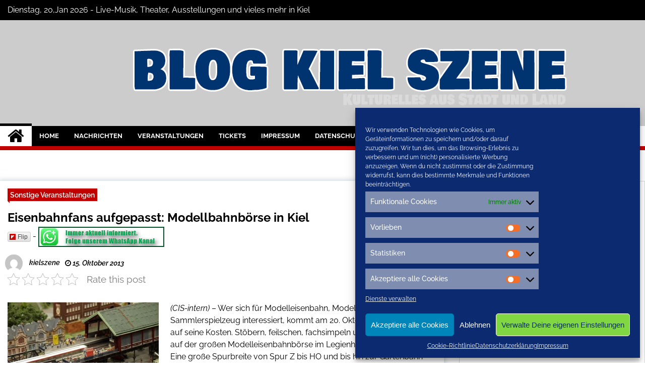

--- FILE ---
content_type: text/html; charset=utf-8
request_url: https://www.google.com/recaptcha/api2/aframe
body_size: 266
content:
<!DOCTYPE HTML><html><head><meta http-equiv="content-type" content="text/html; charset=UTF-8"></head><body><script nonce="gO6px2S_Czc74azWgWAimQ">/** Anti-fraud and anti-abuse applications only. See google.com/recaptcha */ try{var clients={'sodar':'https://pagead2.googlesyndication.com/pagead/sodar?'};window.addEventListener("message",function(a){try{if(a.source===window.parent){var b=JSON.parse(a.data);var c=clients[b['id']];if(c){var d=document.createElement('img');d.src=c+b['params']+'&rc='+(localStorage.getItem("rc::a")?sessionStorage.getItem("rc::b"):"");window.document.body.appendChild(d);sessionStorage.setItem("rc::e",parseInt(sessionStorage.getItem("rc::e")||0)+1);localStorage.setItem("rc::h",'1768882544234');}}}catch(b){}});window.parent.postMessage("_grecaptcha_ready", "*");}catch(b){}</script></body></html>